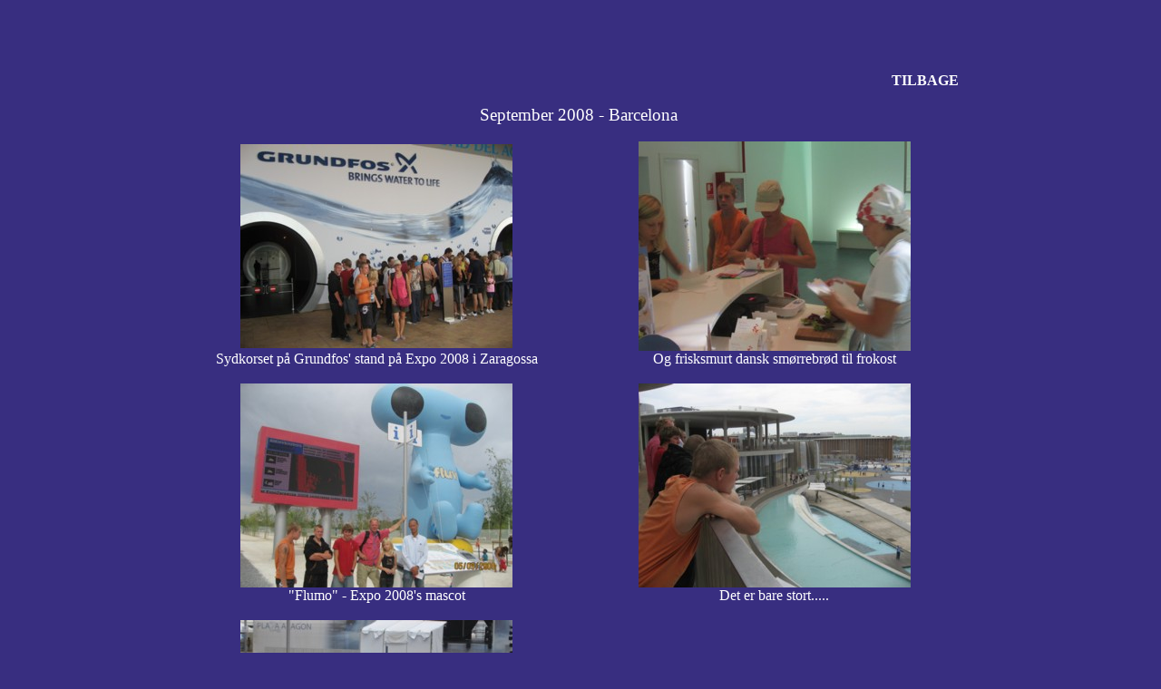

--- FILE ---
content_type: text/html
request_url: http://sydkorset.dk/foto/2008/15%20september.htm
body_size: 2352
content:
<!DOCTYPE HTML PUBLIC "-//W3C//DTD HTML 3.2//EN">
<HTML>

<HEAD>
	<META HTTP-EQUIV="Content-Type" CONTENT="text/html;CHARSET=iso-8859-1">
<meta name="Title" content="SYDKORSET - et social-pædagogisk opholdssted på de syv have">
<meta name="Description" content="SYDKORSET er en to-mastet stålskonnert med plads til 3 unge">
<meta name="Keywords" content="Sydkorset, skibsprojekt, social-pædagogisk, opholdssted">
<meta name="Robots" content="ALL">

	<META NAME="GENERATOR" Content="Visual Page 2.0 for Windows - Trial Version">
	<TITLE>Sydkorset</TITLE>

	<STYLE TYPE="text/css">
	<!--
	BODY	 {
			Font-Family : Verdana ;
			Font-Size : 12pt ;
			Color : white ;
			Text-Decoration : None
		}
	:link	 {
			Font-Family : Verdana ;
			Font-Size : 12pt ;
			Color : white ;
			Text-Decoration : None ;
			Font-Weight : Bold
		}
	:active	 {
			Font-Family : Verdana ;
			Font-Size : 12pt ;
			Color : white ;
			Text-Decoration : None ;
			Font-Weight : Bold
		}
	:visited	 {
			Font-Family : Verdana ;
			Font-Size : 12pt ;
			Color : white ;
			Text-Decoration : None ;
			Font-Weight : Bold
		}
	a:hover	 {
			Font-Family : Verdana ;
			Font-Size : 12pt ;
			Color : #FF6600 ;
			Text-Decoration : Underline Overline
		}
	-->
	</STYLE>

</HEAD>

<BODY BGCOLOR="#382E80">

<P>
<TABLE BORDER="0" CELLPADDING="0" CELLSPACING="0" WIDTH="100%">
	<TR>
		<TD COLSPAN="2">&nbsp;</TD>
	</TR>
	<TR>
		<TD COLSPAN="2">&nbsp;</TD>
	</TR>
	<TR>
		<TD COLSPAN="2">&nbsp;</TD>
	</TR>
	<TR>
		<TD WIDTH="100%">&nbsp;</TD>
		<TD WIDTH="20">&nbsp;</TD>
	</TR>
	<TR>
		<TD WIDTH="100%">
			<CENTER>
			<P>
			<TABLE BORDER="0" CELLPADDING="0" CELLSPACING="0" WIDTH="837">
				<TR>
					<TD COLSPAN="3">
						<P ALIGN="RIGHT"><A HREF="../../billeder%202008.htm">TILBAGE</A>
					</TD>
				</TR>
				<TR>
					<TD WIDTH="392">&nbsp;</TD>
					<TD WIDTH="40">&nbsp;</TD>
					<TD WIDTH="406">&nbsp;</TD>
				</TR>
				<TR>
					<TD COLSPAN="3">
						<P ALIGN="CENTER"><SPAN STYLE="Font-Size : 14pt"> September 2008 - Barcelona</SPAN>
					</TD>
				</TR>
				<TR>
					<TD WIDTH="392">&nbsp;</TD>
					<TD WIDTH="40">&nbsp;</TD>
					<TD WIDTH="406">&nbsp;</TD>
				</TR>
				<TR>
					<TD WIDTH="392">
						<P ALIGN="CENTER"><IMG SRC="../../Image%202008/09%20sept%20Barcelona/02%20Expo%202008_032.JPG" WIDTH="300" HEIGHT="225"
						ALIGN="BOTTOM" BORDER="0">
					</TD>
					<TD WIDTH="40">&nbsp;</TD>
					<TD WIDTH="406">
						<P ALIGN="CENTER"><IMG SRC="../../Image%202008/08%20aug%202/02%20Expo%202008_024.JPG" WIDTH="300" HEIGHT="231"
						ALIGN="BOTTOM" BORDER="0">
					</TD>
				</TR>
				<TR>
					<TD WIDTH="392">
						<P ALIGN="CENTER">Sydkorset p&aring; Grundfos' stand p&aring; Expo 2008 i Zaragossa
					</TD>
					<TD WIDTH="40">&nbsp;</TD>
					<TD WIDTH="406">
						<P ALIGN="CENTER">Og frisksmurt dansk sm&oslash;rrebr&oslash;d til frokost
					</TD>
				</TR>
				<TR>
					<TD WIDTH="392">&nbsp;</TD>
					<TD WIDTH="40">&nbsp;</TD>
					<TD WIDTH="406">&nbsp;</TD>
				</TR>
				<TR>
					<TD WIDTH="392">
						<P ALIGN="CENTER"><IMG SRC="../../Image%202008/08%20aug%202/02%20Expo%202008_008.JPG" WIDTH="300" HEIGHT="225"
						ALIGN="BOTTOM" BORDER="0">
					</TD>
					<TD WIDTH="40">&nbsp;</TD>
					<TD WIDTH="406">
						<P ALIGN="CENTER"><IMG SRC="../../Image%202008/08%20aug%202/02%20Expo%202008_028.JPG" WIDTH="300" HEIGHT="225"
						ALIGN="BOTTOM" BORDER="0">
					</TD>
				</TR>
				<TR>
					<TD WIDTH="392">
						<P ALIGN="CENTER">&quot;Flumo&quot; - Expo 2008's mascot
					</TD>
					<TD WIDTH="40">
						<P ALIGN="CENTER">&nbsp;
					</TD>
					<TD WIDTH="406">
						<P ALIGN="CENTER">Det er bare stort.....
					</TD>
				</TR>
				<TR>
					<TD WIDTH="392">&nbsp;</TD>
					<TD WIDTH="40">&nbsp;</TD>
					<TD WIDTH="406">&nbsp;</TD>
				</TR>
				<TR>
					<TD WIDTH="392">
						<P ALIGN="CENTER"><IMG SRC="../../Image%202008/08%20aug%202/02%20Expo%202008_039.JPG" WIDTH="300" HEIGHT="400"
						ALIGN="BOTTOM" BORDER="0">
					</TD>
					<TD WIDTH="40">&nbsp;</TD>
					<TD WIDTH="406">
						<P ALIGN="CENTER"><IMG SRC="../../Image%202008/08%20aug%202/02%20Expo%202008_063.JPG" WIDTH="300" HEIGHT="225"
						ALIGN="BOTTOM" BORDER="0">
					</TD>
				</TR>
				<TR>
					<TD WIDTH="392">
						<P ALIGN="CENTER">Flot optog med mange akrobater
					</TD>
					<TD WIDTH="40">&nbsp;</TD>
					<TD WIDTH="406">
						<P ALIGN="CENTER">og masser af rytmisk musik p&aring; Expo 2008
					</TD>
				</TR>
				<TR>
					<TD WIDTH="392">
						<P ALIGN="CENTER">&nbsp;
					</TD>
					<TD WIDTH="40">
						<P ALIGN="CENTER">&nbsp;
					</TD>
					<TD WIDTH="406">
						<P ALIGN="CENTER">&nbsp;
					</TD>
				</TR>
				<TR>
					<TD WIDTH="392">
						<P ALIGN="CENTER"><IMG SRC="../../Image%202008/08%20aug%202/03%20Barcelona_005.JPG" WIDTH="300" HEIGHT="222" ALIGN="BOTTOM"
						BORDER="0"></P>

						<P ALIGN="CENTER">Svend er hos &quot;fris&oslash;r&quot; Nicolai</P>

						<P ALIGN="CENTER">Nicolai kan b&aring;de med saks og rusthammer&gt;&gt; 
					</TD>
					<TD WIDTH="40">&nbsp;</TD>
					<TD WIDTH="406">
						<P ALIGN="CENTER"><IMG SRC="../../Image%202008/09%20sept%20Barcelona/03%20Barcelona_008.JPG" WIDTH="300" HEIGHT="311"
						ALIGN="BOTTOM" BORDER="0">
					</TD>
				</TR>
				<TR>
					<TD WIDTH="392">&nbsp;</TD>
					<TD WIDTH="40">&nbsp;</TD>
					<TD WIDTH="406">&nbsp;</TD>
				</TR>
				<TR>
					<TD WIDTH="392">&nbsp;</TD>
					<TD WIDTH="40">&nbsp;</TD>
					<TD WIDTH="406">&nbsp;</TD>
				</TR>
				<TR>
					<TD WIDTH="392">
						<P ALIGN="CENTER"><IMG SRC="../../Image%202008/09%20sept%20Barcelona/04%20FC%20Barcelona_013.JPG" WIDTH="300" HEIGHT="208"
						ALIGN="BOTTOM" BORDER="0">
					</TD>
					<TD WIDTH="40">&nbsp;</TD>
					<TD WIDTH="406">
						<P ALIGN="CENTER"><IMG SRC="../../Image%202008/09%20sept%20Barcelona/04%20FC%20Barcelona_032.JPG" WIDTH="300" HEIGHT="224"
						ALIGN="BOTTOM" BORDER="0">
					</TD>
				</TR>
				<TR>
					<TD WIDTH="392" HEIGHT="19">
						<P ALIGN="CENTER">20 meter fra Poyol og alle de andre, <BR>
						hvad siger I s&aring;....
					</TD>
					<TD WIDTH="40" HEIGHT="19">&nbsp;</TD>
					<TD WIDTH="406" HEIGHT="19">
						<P ALIGN="CENTER">Storsk&aelig;rmen p&aring; Camp Nou viser resultatet
					</TD>
				</TR>
				<TR>
					<TD WIDTH="392">&nbsp;</TD>
					<TD WIDTH="40">&nbsp;</TD>
					<TD WIDTH="406">&nbsp;</TD>
				</TR>
				<TR>
					<TD WIDTH="392">
						<P ALIGN="CENTER"><IMG SRC="../../Image%202008/09%20sept%20Barcelona/05%20Barcelona_014.JPG" WIDTH="300" HEIGHT="281"
						ALIGN="BOTTOM" BORDER="0">
					</TD>
					<TD WIDTH="40">&nbsp;</TD>
					<TD WIDTH="406">
						<P ALIGN="CENTER"><IMG SRC="../../Image%202008/09%20sept%20Barcelona/05%20Barcelona_016.JPG" WIDTH="300" HEIGHT="225"
						ALIGN="BOTTOM" BORDER="0">
					</TD>
				</TR>
				<TR>
					<TD WIDTH="392">
						<P ALIGN="CENTER">En af mange, der tjener sin dagl&oslash;n ved at st&aring; stille hele dagen....
					</TD>
					<TD WIDTH="40">&nbsp;</TD>
					<TD WIDTH="406">
						<P ALIGN="CENTER">...p&aring; La Rambla, der er proppet med folk
					</TD>
				</TR>
				<TR>
					<TD WIDTH="392">&nbsp;</TD>
					<TD WIDTH="40">&nbsp;</TD>
					<TD WIDTH="406">&nbsp;</TD>
				</TR>
				<TR>
					<TD WIDTH="392">
						<P ALIGN="CENTER"><IMG SRC="../../Image%202008/09%20sept%20Barcelona/05%20Barcelona_029.JPG" WIDTH="300" HEIGHT="221"
						ALIGN="BOTTOM" BORDER="0">
					</TD>
					<TD WIDTH="40">&nbsp;</TD>
					<TD WIDTH="406">
						<P ALIGN="CENTER"><IMG SRC="../../Image%202008/09%20sept%20Barcelona/05%20Barcelona_056.JPG" WIDTH="300" HEIGHT="225"
						ALIGN="BOTTOM" BORDER="0">
					</TD>
				</TR>
				<TR>
					<TD WIDTH="392">
						<P ALIGN="CENTER">I forlystelsesparken Tibidabo - Svend og Nicolai i radiobilerne
					</TD>
					<TD WIDTH="40">&nbsp;</TD>
					<TD WIDTH="406">
						<P ALIGN="CENTER">Den mest uhyggelige forlystelse - <BR>
						Kruegers Hotel
					</TD>
				</TR>
				<TR>
					<TD WIDTH="392">&nbsp;</TD>
					<TD WIDTH="40">&nbsp;</TD>
					<TD WIDTH="406">&nbsp;</TD>
				</TR>
				<TR>
					<TD WIDTH="392">
						<P ALIGN="CENTER"><IMG SRC="../../Image%202008/09%20sept%20Barcelona/05%20Barcelona_059.JPG" WIDTH="300" HEIGHT="208"
						ALIGN="BOTTOM" BORDER="0">
					</TD>
					<TD WIDTH="40">&nbsp;</TD>
					<TD WIDTH="406">
						<P ALIGN="CENTER"><IMG SRC="../../Image%202008/09%20sept%20Barcelona/05%20Barcelona_061.JPG" WIDTH="300" HEIGHT="230"
						ALIGN="BOTTOM" BORDER="0">
					</TD>
				</TR>
				<TR>
					<TD WIDTH="392">
						<P ALIGN="CENTER">Nicolais far og Charlotte er p&aring; bes&oslash;g
					</TD>
					<TD WIDTH="40">&nbsp;</TD>
					<TD WIDTH="406">
						<P ALIGN="CENTER">Leif bag Sydkorsets store rat
					</TD>
				</TR>
				<TR>
					<TD WIDTH="392">&nbsp;</TD>
					<TD WIDTH="40">&nbsp;</TD>
					<TD WIDTH="406">&nbsp;</TD>
				</TR>
				<TR>
					<TD WIDTH="392">
						<P ALIGN="CENTER"><IMG SRC="../../Image%202008/09%20sept%20Barcelona/05%20Barcelona_064.JPG" WIDTH="300" HEIGHT="213"
						ALIGN="BOTTOM" BORDER="0"></P>

						<P ALIGN="CENTER">Nicolai pakker sin gave fra Sydkorset ud</P>

						<P ALIGN="CENTER">						<BR>
						<BR>
Og standerne vajer flot i vinden -<BR>
						&quot;Danske Nicolai 18&quot; &gt;&gt;&gt;
					</TD>
					<TD WIDTH="40">&nbsp;</TD>
					<TD WIDTH="406">
						<P ALIGN="CENTER"><IMG SRC="../../Image%202008/09%20sept%20Barcelona/05%20Barcelona_065.JPG" WIDTH="300" HEIGHT="400"
						ALIGN="BOTTOM" BORDER="0">
					</TD>
				</TR>
				<TR>
					<TD WIDTH="392">
						<P ALIGN="CENTER">&nbsp;
					</TD>
					<TD WIDTH="40">
						<P ALIGN="CENTER">&nbsp;
					</TD>
					<TD WIDTH="406">
						<P ALIGN="CENTER">&nbsp;
					</TD>
				</TR>
				<TR>
					<TD WIDTH="392">
						<P ALIGN="CENTER"><IMG SRC="../../Image%202008/09%20sept%20Barcelona/05%20Barcelona_072.JPG" WIDTH="300" HEIGHT="225"
						ALIGN="BOTTOM" BORDER="0">
					</TD>
					<TD WIDTH="40">&nbsp;</TD>
					<TD WIDTH="406">
						<P ALIGN="CENTER"><IMG SRC="../../Image%202008/09%20sept%20Barcelona/05%20Barcelona_090.JPG" WIDTH="300" HEIGHT="225"
						ALIGN="BOTTOM" BORDER="0">
					</TD>
				</TR>
				<TR>
					<TD WIDTH="392">
						<P ALIGN="CENTER">&nbsp;18 &aring;r og ny &quot;tusch&quot;
					</TD>
					<TD WIDTH="40">&nbsp;</TD>
					<TD WIDTH="406">
						<P ALIGN="CENTER">Barcelona fejrede det med flotte v&aelig;gdekorationer
					</TD>
				</TR>
				<TR>
					<TD WIDTH="392">&nbsp;</TD>
					<TD WIDTH="40">&nbsp;</TD>
					<TD WIDTH="406">&nbsp;</TD>
				</TR>
				<TR>
					<TD WIDTH="392">
						<P ALIGN="CENTER"></P>

						<P ALIGN="CENTER"><IMG SRC="../../Image%202008/09%20sept%20Barcelona/05%20Barcelona_091.JPG" WIDTH="300" HEIGHT="200"
						ALIGN="BOTTOM" BORDER="0">
					</TD>
					<TD WIDTH="40">&nbsp;</TD>
					<TD WIDTH="406">
						<P ALIGN="CENTER"><IMG SRC="../../Image%202008/09%20sept%20Barcelona/05%20Barcelona_098.JPG" WIDTH="300" HEIGHT="215"
						ALIGN="BOTTOM" BORDER="0">
					</TD>
				</TR>
				<TR>
					<TD WIDTH="392">
						<P ALIGN="CENTER">Lone og Kurt p&aring; visit
					</TD>
					<TD WIDTH="40">&nbsp;</TD>
					<TD WIDTH="406">
						<P ALIGN="CENTER">Sydkorset syner ikke af meget her i Barcelona
					</TD>
				</TR>
				<TR>
					<TD WIDTH="392">&nbsp;</TD>
					<TD WIDTH="40">&nbsp;</TD>
					<TD WIDTH="406">&nbsp;</TD>
				</TR>
				<TR>
					<TD WIDTH="392">
						<P ALIGN="CENTER"><IMG SRC="../../Image%202008/09%20sept%20Barcelona/05%20Barcelona_102.JPG" WIDTH="300" HEIGHT="218"
						ALIGN="BOTTOM" BORDER="0">
					</TD>
					<TD WIDTH="40">&nbsp;</TD>
					<TD WIDTH="406">
						<P ALIGN="CENTER"><IMG SRC="../../Image%202008/09%20sept%20Barcelona/05%20Barcelona_103.JPG" WIDTH="300" HEIGHT="211"
						ALIGN="BOTTOM" BORDER="0">
					</TD>
				</TR>
				<TR>
					<TD WIDTH="392">
						<P ALIGN="CENTER">Men arbejdet bliver der...
					</TD>
					<TD WIDTH="40">&nbsp;</TD>
					<TD WIDTH="406">
						<P ALIGN="CENTER">... slebet og lakeret cockpitbunde
					</TD>
				</TR>
				<TR>
					<TD WIDTH="392">
						<P ALIGN="CENTER">&nbsp;
					</TD>
					<TD WIDTH="40">
						<P ALIGN="CENTER">&nbsp;
					</TD>
					<TD WIDTH="406">
						<P ALIGN="CENTER">&nbsp;
					</TD>
				</TR>
				<TR>
					<TD WIDTH="392">
						<P ALIGN="CENTER"><IMG SRC="../../Image%202008/09%20sept%20Barcelona/05%20Barcelona_105.JPG" WIDTH="300" HEIGHT="227"
						ALIGN="BOTTOM" BORDER="0">
					</TD>
					<TD WIDTH="40">&nbsp;</TD>
					<TD WIDTH="406">
						<P ALIGN="CENTER"><IMG SRC="../../Image%202008/09%20sept%20Barcelona/06%20Gaudi%20tour_113.JPG" WIDTH="300" HEIGHT="216"
						ALIGN="BOTTOM" BORDER="0">
					</TD>
				</TR>
				<TR>
					<TD WIDTH="392">
						<P ALIGN="CENTER">&nbsp;Og ind imellem er der ogs&aring; skole
					</TD>
					<TD WIDTH="40">&nbsp;</TD>
					<TD WIDTH="406">
						<P ALIGN="CENTER">En af de mange vilde papeg&oslash;jer
					</TD>
				</TR>
				<TR>
					<TD WIDTH="392">&nbsp;</TD>
					<TD WIDTH="40">&nbsp;</TD>
					<TD WIDTH="406">&nbsp;</TD>
				</TR>
				<TR>
					<TD WIDTH="392">
						<P ALIGN="CENTER"><IMG SRC="../../Image%202008/09%20sept%20Barcelona/06%20Gaudi%20tour_022.JPG" WIDTH="300" HEIGHT="363"
						ALIGN="BOTTOM" BORDER="0">
					</TD>
					<TD WIDTH="40">&nbsp;</TD>
					<TD WIDTH="406">
						<P ALIGN="CENTER"><IMG SRC="../../Image%202008/09%20sept%20Barcelona/06%20Gaudi%20tour_038.JPG" WIDTH="300" HEIGHT="299"
						ALIGN="BOTTOM" BORDER="0">
					</TD>
				</TR>
				<TR>
					<TD WIDTH="392">
						<P ALIGN="CENTER">&nbsp;Gaudis ber&oslash;mte katedral...
					</TD>
					<TD WIDTH="40">&nbsp;</TD>
					<TD WIDTH="406">
						<P ALIGN="CENTER">... byggeriet forts&aelig;tter sikkert 100 &aring;r endnu
					</TD>
				</TR>
				<TR>
					<TD WIDTH="392">&nbsp;</TD>
					<TD WIDTH="40">&nbsp;</TD>
					<TD WIDTH="406">&nbsp;</TD>
				</TR>
				<TR>
					<TD WIDTH="392">
						<P ALIGN="CENTER"><IMG SRC="../../Image%202008/09%20sept%20Barcelona/06%20Gaudi%20tour_068.JPG" WIDTH="300" HEIGHT="225"
						ALIGN="BOTTOM" BORDER="0"></P>

						<P ALIGN="CENTER">Princippet i byggeriet - det hele vendt p&aring; hovedet</P>

						<P ALIGN="CENTER">						<BR>
Det er et imponerende skue - og om f&oslash;je &aring;r er der sikkert ingen kraner mere &gt;&gt;&gt;
					</TD>
					<TD WIDTH="40">&nbsp;</TD>
					<TD WIDTH="406">
						<P ALIGN="CENTER"><IMG SRC="../../Image%202008/09%20sept%20Barcelona/06%20Gaudi%20tour_073.JPG" WIDTH="300" HEIGHT="400"
						ALIGN="BOTTOM" BORDER="0">
					</TD>
				</TR>
				<TR>
					<TD WIDTH="392">&nbsp;</TD>
					<TD WIDTH="40">&nbsp;</TD>
					<TD WIDTH="406">&nbsp;</TD>
				</TR>
				<TR>
					<TD WIDTH="392">&nbsp;</TD>
					<TD WIDTH="40">&nbsp;</TD>
					<TD WIDTH="406">&nbsp;</TD>
				</TR>
				<TR>
					<TD WIDTH="392">
						<P ALIGN="CENTER"><IMG SRC="../../Image%202008/09%20sept%20Barcelona/06%20Gaudi%20tour_088.JPG" WIDTH="300" HEIGHT="225"
						ALIGN="BOTTOM" BORDER="0">
					</TD>
					<TD WIDTH="40">&nbsp;</TD>
					<TD WIDTH="406">
						<P ALIGN="CENTER"><IMG SRC="../../Image%202008/09%20sept%20Barcelona/06%20Gaudi%20tour_093.JPG" WIDTH="300" HEIGHT="225"
						ALIGN="BOTTOM" BORDER="0">
					</TD>
				</TR>
				<TR>
					<TD WIDTH="392">
						<P ALIGN="CENTER">&nbsp;Det er heldigt med kortl&aelig;sere - ogs&aring; de manuelle
					</TD>
					<TD WIDTH="40">&nbsp;</TD>
					<TD WIDTH="406">
						<P ALIGN="CENTER">Og s&aring; er der dem, der kan lave sjov med det meste... :-)
					</TD>
				</TR>
				<TR>
					<TD WIDTH="392">&nbsp;</TD>
					<TD WIDTH="40">&nbsp;</TD>
					<TD WIDTH="406">&nbsp;</TD>
				</TR>
				<TR>
					<TD COLSPAN="3">
						<P ALIGN="CENTER"><IMG SRC="../../Image%202008/09%20sept%20Barcelona/06%20Gaudi%20tour_116.JPG" WIDTH="300" HEIGHT="210"
						ALIGN="BOTTOM" BORDER="0">
					</TD>
				</TR>
				<TR>
					<TD COLSPAN="3">
						<P ALIGN="CENTER">&nbsp;Og Gaudi kan jo det der med mosaikker - her en b&aelig;nk i hans park
					</TD>
				</TR>
				<TR>
					<TD WIDTH="392">&nbsp;</TD>
					<TD WIDTH="40">&nbsp;</TD>
					<TD WIDTH="406">&nbsp;</TD>
				</TR>
				<TR>
					<TD COLSPAN="3">
						<P ALIGN="CENTER"><A HREF="../../billeder%202008.htm">TILBAGE</A>
					</TD>
				</TR>
				<TR>
					<TD COLSPAN="3">
<HR ALIGN="CENTER">
					</TD>
				</TR>
			</TABLE>

</CENTER>
		</TD>
		<TD WIDTH="20">&nbsp;</TD>
	</TR>
</TABLE>


</BODY>

</HTML>